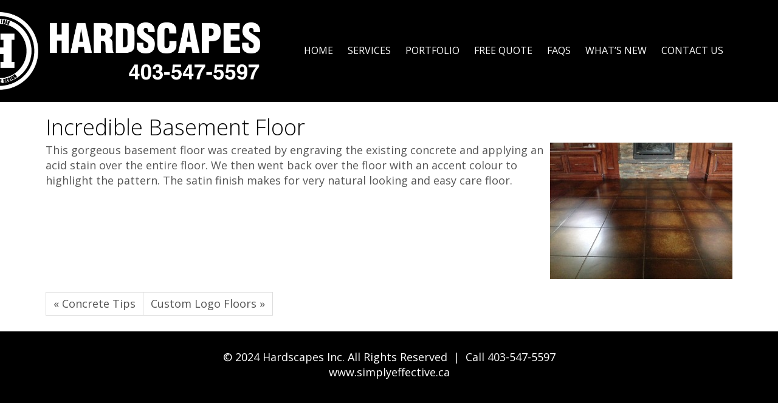

--- FILE ---
content_type: text/html; charset=UTF-8
request_url: https://concretecanada.com/incredible-basement-floor/
body_size: 8778
content:
<!DOCTYPE html>
<html dir="ltr" dir="ltr" lang="en" prefix="og: https://ogp.me/ns#">
<head>
    <meta charset="UTF-8" />
    
    <link rel="pingback" href="https://concretecanada.com/xmlrpc.php" />
    <script>
    var themeHasJQuery = !!window.jQuery;
</script>
<script src="https://concretecanada.com/wp-content/themes/NewHardscapes23/jquery.js?ver=1.0.463"></script>
<script>
    window._$ = jQuery.noConflict(themeHasJQuery);
</script>
    <meta name="viewport" content="width=device-width, initial-scale=1.0">
<!--[if lte IE 9]>
<link rel="stylesheet" type="text/css" href="https://concretecanada.com/wp-content/themes/NewHardscapes23/layout.ie.css" />
<script src="https://concretecanada.com/wp-content/themes/NewHardscapes23/layout.ie.js"></script>
<![endif]-->
<link class="" href='//fonts.googleapis.com/css?family=Open+Sans:300,300italic,regular,italic,600,600italic,700,700italic,800,800italic&subset=latin' rel='stylesheet' type='text/css'>
<script src="https://concretecanada.com/wp-content/themes/NewHardscapes23/layout.core.js"></script>
<script src="https://concretecanada.com/wp-content/themes/NewHardscapes23/CloudZoom.js?ver=1.0.463" type="text/javascript"></script>
    
    <title>Incredible Basement Floor | Hardscaoes Inc. Calgary Concrete Floors</title>
	<style>img:is([sizes="auto" i], [sizes^="auto," i]) { contain-intrinsic-size: 3000px 1500px }</style>
	
		<!-- All in One SEO 4.8.1.1 - aioseo.com -->
	<meta name="robots" content="max-image-preview:large" />
	<meta name="author" content="admin"/>
	<link rel="canonical" href="https://concretecanada.com/incredible-basement-floor/" />
	<meta name="generator" content="All in One SEO (AIOSEO) 4.8.1.1" />
		<meta property="og:locale" content="en_US" />
		<meta property="og:site_name" content="Hardscaoes Inc. Calgary Concrete Floors | Calgary Concrete Floor Repair &amp; Overlays - Commercial - Industrial - Residential" />
		<meta property="og:type" content="article" />
		<meta property="og:title" content="Incredible Basement Floor | Hardscaoes Inc. Calgary Concrete Floors" />
		<meta property="og:url" content="https://concretecanada.com/incredible-basement-floor/" />
		<meta property="og:image" content="https://www.facebook.com/profile.php?id=100057569436018" />
		<meta property="og:image:secure_url" content="https://www.facebook.com/profile.php?id=100057569436018" />
		<meta property="article:published_time" content="2014-05-21T13:42:22+00:00" />
		<meta property="article:modified_time" content="2014-05-21T13:42:22+00:00" />
		<meta property="article:publisher" content="https://www.facebook.com/profile.php?id=100057569436018" />
		<meta name="twitter:card" content="summary" />
		<meta name="twitter:site" content="@concretecanada" />
		<meta name="twitter:title" content="Incredible Basement Floor | Hardscaoes Inc. Calgary Concrete Floors" />
		<meta name="twitter:creator" content="@concretecanada" />
		<meta name="twitter:image" content="https://www.facebook.com/profile.php?id=100057569436018" />
		<script type="application/ld+json" class="aioseo-schema">
			{"@context":"https:\/\/schema.org","@graph":[{"@type":"Article","@id":"https:\/\/concretecanada.com\/incredible-basement-floor\/#article","name":"Incredible Basement Floor | Hardscaoes Inc. Calgary Concrete Floors","headline":"Incredible Basement Floor","author":{"@id":"https:\/\/concretecanada.com\/author\/tyscapes123\/#author"},"publisher":{"@id":"https:\/\/concretecanada.com\/#organization"},"image":{"@type":"ImageObject","url":"http:\/\/concretecanada.com\/wp-content\/uploads\/2014\/05\/photo.jpg","@id":"https:\/\/concretecanada.com\/incredible-basement-floor\/#articleImage"},"datePublished":"2014-05-21T06:42:22-06:00","dateModified":"2014-05-21T06:42:22-06:00","inLanguage":"en","mainEntityOfPage":{"@id":"https:\/\/concretecanada.com\/incredible-basement-floor\/#webpage"},"isPartOf":{"@id":"https:\/\/concretecanada.com\/incredible-basement-floor\/#webpage"},"articleSection":"Hardscapes Concrete Calgary, Uncategorized, Calgary floods, concrete design, Concrete etching, Concrete sealing"},{"@type":"BreadcrumbList","@id":"https:\/\/concretecanada.com\/incredible-basement-floor\/#breadcrumblist","itemListElement":[{"@type":"ListItem","@id":"https:\/\/concretecanada.com\/#listItem","position":1,"name":"Home","item":"https:\/\/concretecanada.com\/","nextItem":{"@type":"ListItem","@id":"https:\/\/concretecanada.com\/incredible-basement-floor\/#listItem","name":"Incredible Basement Floor"}},{"@type":"ListItem","@id":"https:\/\/concretecanada.com\/incredible-basement-floor\/#listItem","position":2,"name":"Incredible Basement Floor","previousItem":{"@type":"ListItem","@id":"https:\/\/concretecanada.com\/#listItem","name":"Home"}}]},{"@type":"Organization","@id":"https:\/\/concretecanada.com\/#organization","name":"Hardscapes In.","description":"Calgary Concrete Floor Repair & Overlays - Commercial - Industrial - Residential","url":"https:\/\/concretecanada.com\/","telephone":"+14035475597","logo":{"@type":"ImageObject","url":"https:\/\/concretecanada.com\/wp-content\/uploads\/2023\/03\/Concrete-Canada-Social-Logo.png","@id":"https:\/\/concretecanada.com\/incredible-basement-floor\/#organizationLogo","width":534,"height":534,"caption":"403-547-5597"},"image":{"@id":"https:\/\/concretecanada.com\/incredible-basement-floor\/#organizationLogo"},"sameAs":["https:\/\/www.facebook.com\/profile.php?id=100057569436018","https:\/\/twitter.com\/concretecanada","https:\/\/www.instagram.com\/hardscapescalgary\/","https:\/\/www.linkedin.com\/company\/hardscapesinc\/"]},{"@type":"Person","@id":"https:\/\/concretecanada.com\/author\/tyscapes123\/#author","url":"https:\/\/concretecanada.com\/author\/tyscapes123\/","name":"admin","image":{"@type":"ImageObject","@id":"https:\/\/concretecanada.com\/incredible-basement-floor\/#authorImage","url":"https:\/\/secure.gravatar.com\/avatar\/8e7a592b4767c6e9b03315bf5c7efb70?s=96&d=blank&r=g","width":96,"height":96,"caption":"admin"}},{"@type":"WebPage","@id":"https:\/\/concretecanada.com\/incredible-basement-floor\/#webpage","url":"https:\/\/concretecanada.com\/incredible-basement-floor\/","name":"Incredible Basement Floor | Hardscaoes Inc. Calgary Concrete Floors","inLanguage":"en","isPartOf":{"@id":"https:\/\/concretecanada.com\/#website"},"breadcrumb":{"@id":"https:\/\/concretecanada.com\/incredible-basement-floor\/#breadcrumblist"},"author":{"@id":"https:\/\/concretecanada.com\/author\/tyscapes123\/#author"},"creator":{"@id":"https:\/\/concretecanada.com\/author\/tyscapes123\/#author"},"datePublished":"2014-05-21T06:42:22-06:00","dateModified":"2014-05-21T06:42:22-06:00"},{"@type":"WebSite","@id":"https:\/\/concretecanada.com\/#website","url":"https:\/\/concretecanada.com\/","name":"Hardscaoes Inc. Calgary Concrete Floors","description":"Calgary Concrete Floor Repair & Overlays - Commercial - Industrial - Residential","inLanguage":"en","publisher":{"@id":"https:\/\/concretecanada.com\/#organization"}}]}
		</script>
		<!-- All in One SEO -->

<link rel="alternate" type="application/rss+xml" title="Hardscaoes Inc. Calgary Concrete Floors &raquo; Feed" href="https://concretecanada.com/feed/" />
<script type="text/javascript">
/* <![CDATA[ */
window._wpemojiSettings = {"baseUrl":"https:\/\/s.w.org\/images\/core\/emoji\/15.0.3\/72x72\/","ext":".png","svgUrl":"https:\/\/s.w.org\/images\/core\/emoji\/15.0.3\/svg\/","svgExt":".svg","source":{"concatemoji":"https:\/\/concretecanada.com\/wp-includes\/js\/wp-emoji-release.min.js?ver=6.7.4"}};
/*! This file is auto-generated */
!function(i,n){var o,s,e;function c(e){try{var t={supportTests:e,timestamp:(new Date).valueOf()};sessionStorage.setItem(o,JSON.stringify(t))}catch(e){}}function p(e,t,n){e.clearRect(0,0,e.canvas.width,e.canvas.height),e.fillText(t,0,0);var t=new Uint32Array(e.getImageData(0,0,e.canvas.width,e.canvas.height).data),r=(e.clearRect(0,0,e.canvas.width,e.canvas.height),e.fillText(n,0,0),new Uint32Array(e.getImageData(0,0,e.canvas.width,e.canvas.height).data));return t.every(function(e,t){return e===r[t]})}function u(e,t,n){switch(t){case"flag":return n(e,"\ud83c\udff3\ufe0f\u200d\u26a7\ufe0f","\ud83c\udff3\ufe0f\u200b\u26a7\ufe0f")?!1:!n(e,"\ud83c\uddfa\ud83c\uddf3","\ud83c\uddfa\u200b\ud83c\uddf3")&&!n(e,"\ud83c\udff4\udb40\udc67\udb40\udc62\udb40\udc65\udb40\udc6e\udb40\udc67\udb40\udc7f","\ud83c\udff4\u200b\udb40\udc67\u200b\udb40\udc62\u200b\udb40\udc65\u200b\udb40\udc6e\u200b\udb40\udc67\u200b\udb40\udc7f");case"emoji":return!n(e,"\ud83d\udc26\u200d\u2b1b","\ud83d\udc26\u200b\u2b1b")}return!1}function f(e,t,n){var r="undefined"!=typeof WorkerGlobalScope&&self instanceof WorkerGlobalScope?new OffscreenCanvas(300,150):i.createElement("canvas"),a=r.getContext("2d",{willReadFrequently:!0}),o=(a.textBaseline="top",a.font="600 32px Arial",{});return e.forEach(function(e){o[e]=t(a,e,n)}),o}function t(e){var t=i.createElement("script");t.src=e,t.defer=!0,i.head.appendChild(t)}"undefined"!=typeof Promise&&(o="wpEmojiSettingsSupports",s=["flag","emoji"],n.supports={everything:!0,everythingExceptFlag:!0},e=new Promise(function(e){i.addEventListener("DOMContentLoaded",e,{once:!0})}),new Promise(function(t){var n=function(){try{var e=JSON.parse(sessionStorage.getItem(o));if("object"==typeof e&&"number"==typeof e.timestamp&&(new Date).valueOf()<e.timestamp+604800&&"object"==typeof e.supportTests)return e.supportTests}catch(e){}return null}();if(!n){if("undefined"!=typeof Worker&&"undefined"!=typeof OffscreenCanvas&&"undefined"!=typeof URL&&URL.createObjectURL&&"undefined"!=typeof Blob)try{var e="postMessage("+f.toString()+"("+[JSON.stringify(s),u.toString(),p.toString()].join(",")+"));",r=new Blob([e],{type:"text/javascript"}),a=new Worker(URL.createObjectURL(r),{name:"wpTestEmojiSupports"});return void(a.onmessage=function(e){c(n=e.data),a.terminate(),t(n)})}catch(e){}c(n=f(s,u,p))}t(n)}).then(function(e){for(var t in e)n.supports[t]=e[t],n.supports.everything=n.supports.everything&&n.supports[t],"flag"!==t&&(n.supports.everythingExceptFlag=n.supports.everythingExceptFlag&&n.supports[t]);n.supports.everythingExceptFlag=n.supports.everythingExceptFlag&&!n.supports.flag,n.DOMReady=!1,n.readyCallback=function(){n.DOMReady=!0}}).then(function(){return e}).then(function(){var e;n.supports.everything||(n.readyCallback(),(e=n.source||{}).concatemoji?t(e.concatemoji):e.wpemoji&&e.twemoji&&(t(e.twemoji),t(e.wpemoji)))}))}((window,document),window._wpemojiSettings);
/* ]]> */
</script>
<link rel='stylesheet' id='sgr-css' href='https://concretecanada.com/wp-content/plugins/simple-google-recaptcha/sgr.css?ver=1663880480' type='text/css' media='all' />
<style id='wp-emoji-styles-inline-css' type='text/css'>

	img.wp-smiley, img.emoji {
		display: inline !important;
		border: none !important;
		box-shadow: none !important;
		height: 1em !important;
		width: 1em !important;
		margin: 0 0.07em !important;
		vertical-align: -0.1em !important;
		background: none !important;
		padding: 0 !important;
	}
</style>
<link rel='stylesheet' id='wp-block-library-css' href='https://concretecanada.com/wp-includes/css/dist/block-library/style.min.css?ver=6.7.4' type='text/css' media='all' />
<style id='classic-theme-styles-inline-css' type='text/css'>
/*! This file is auto-generated */
.wp-block-button__link{color:#fff;background-color:#32373c;border-radius:9999px;box-shadow:none;text-decoration:none;padding:calc(.667em + 2px) calc(1.333em + 2px);font-size:1.125em}.wp-block-file__button{background:#32373c;color:#fff;text-decoration:none}
</style>
<style id='global-styles-inline-css' type='text/css'>
:root{--wp--preset--aspect-ratio--square: 1;--wp--preset--aspect-ratio--4-3: 4/3;--wp--preset--aspect-ratio--3-4: 3/4;--wp--preset--aspect-ratio--3-2: 3/2;--wp--preset--aspect-ratio--2-3: 2/3;--wp--preset--aspect-ratio--16-9: 16/9;--wp--preset--aspect-ratio--9-16: 9/16;--wp--preset--color--black: #000000;--wp--preset--color--cyan-bluish-gray: #abb8c3;--wp--preset--color--white: #ffffff;--wp--preset--color--pale-pink: #f78da7;--wp--preset--color--vivid-red: #cf2e2e;--wp--preset--color--luminous-vivid-orange: #ff6900;--wp--preset--color--luminous-vivid-amber: #fcb900;--wp--preset--color--light-green-cyan: #7bdcb5;--wp--preset--color--vivid-green-cyan: #00d084;--wp--preset--color--pale-cyan-blue: #8ed1fc;--wp--preset--color--vivid-cyan-blue: #0693e3;--wp--preset--color--vivid-purple: #9b51e0;--wp--preset--gradient--vivid-cyan-blue-to-vivid-purple: linear-gradient(135deg,rgba(6,147,227,1) 0%,rgb(155,81,224) 100%);--wp--preset--gradient--light-green-cyan-to-vivid-green-cyan: linear-gradient(135deg,rgb(122,220,180) 0%,rgb(0,208,130) 100%);--wp--preset--gradient--luminous-vivid-amber-to-luminous-vivid-orange: linear-gradient(135deg,rgba(252,185,0,1) 0%,rgba(255,105,0,1) 100%);--wp--preset--gradient--luminous-vivid-orange-to-vivid-red: linear-gradient(135deg,rgba(255,105,0,1) 0%,rgb(207,46,46) 100%);--wp--preset--gradient--very-light-gray-to-cyan-bluish-gray: linear-gradient(135deg,rgb(238,238,238) 0%,rgb(169,184,195) 100%);--wp--preset--gradient--cool-to-warm-spectrum: linear-gradient(135deg,rgb(74,234,220) 0%,rgb(151,120,209) 20%,rgb(207,42,186) 40%,rgb(238,44,130) 60%,rgb(251,105,98) 80%,rgb(254,248,76) 100%);--wp--preset--gradient--blush-light-purple: linear-gradient(135deg,rgb(255,206,236) 0%,rgb(152,150,240) 100%);--wp--preset--gradient--blush-bordeaux: linear-gradient(135deg,rgb(254,205,165) 0%,rgb(254,45,45) 50%,rgb(107,0,62) 100%);--wp--preset--gradient--luminous-dusk: linear-gradient(135deg,rgb(255,203,112) 0%,rgb(199,81,192) 50%,rgb(65,88,208) 100%);--wp--preset--gradient--pale-ocean: linear-gradient(135deg,rgb(255,245,203) 0%,rgb(182,227,212) 50%,rgb(51,167,181) 100%);--wp--preset--gradient--electric-grass: linear-gradient(135deg,rgb(202,248,128) 0%,rgb(113,206,126) 100%);--wp--preset--gradient--midnight: linear-gradient(135deg,rgb(2,3,129) 0%,rgb(40,116,252) 100%);--wp--preset--font-size--small: 13px;--wp--preset--font-size--medium: 20px;--wp--preset--font-size--large: 36px;--wp--preset--font-size--x-large: 42px;--wp--preset--spacing--20: 0.44rem;--wp--preset--spacing--30: 0.67rem;--wp--preset--spacing--40: 1rem;--wp--preset--spacing--50: 1.5rem;--wp--preset--spacing--60: 2.25rem;--wp--preset--spacing--70: 3.38rem;--wp--preset--spacing--80: 5.06rem;--wp--preset--shadow--natural: 6px 6px 9px rgba(0, 0, 0, 0.2);--wp--preset--shadow--deep: 12px 12px 50px rgba(0, 0, 0, 0.4);--wp--preset--shadow--sharp: 6px 6px 0px rgba(0, 0, 0, 0.2);--wp--preset--shadow--outlined: 6px 6px 0px -3px rgba(255, 255, 255, 1), 6px 6px rgba(0, 0, 0, 1);--wp--preset--shadow--crisp: 6px 6px 0px rgba(0, 0, 0, 1);}:where(.is-layout-flex){gap: 0.5em;}:where(.is-layout-grid){gap: 0.5em;}body .is-layout-flex{display: flex;}.is-layout-flex{flex-wrap: wrap;align-items: center;}.is-layout-flex > :is(*, div){margin: 0;}body .is-layout-grid{display: grid;}.is-layout-grid > :is(*, div){margin: 0;}:where(.wp-block-columns.is-layout-flex){gap: 2em;}:where(.wp-block-columns.is-layout-grid){gap: 2em;}:where(.wp-block-post-template.is-layout-flex){gap: 1.25em;}:where(.wp-block-post-template.is-layout-grid){gap: 1.25em;}.has-black-color{color: var(--wp--preset--color--black) !important;}.has-cyan-bluish-gray-color{color: var(--wp--preset--color--cyan-bluish-gray) !important;}.has-white-color{color: var(--wp--preset--color--white) !important;}.has-pale-pink-color{color: var(--wp--preset--color--pale-pink) !important;}.has-vivid-red-color{color: var(--wp--preset--color--vivid-red) !important;}.has-luminous-vivid-orange-color{color: var(--wp--preset--color--luminous-vivid-orange) !important;}.has-luminous-vivid-amber-color{color: var(--wp--preset--color--luminous-vivid-amber) !important;}.has-light-green-cyan-color{color: var(--wp--preset--color--light-green-cyan) !important;}.has-vivid-green-cyan-color{color: var(--wp--preset--color--vivid-green-cyan) !important;}.has-pale-cyan-blue-color{color: var(--wp--preset--color--pale-cyan-blue) !important;}.has-vivid-cyan-blue-color{color: var(--wp--preset--color--vivid-cyan-blue) !important;}.has-vivid-purple-color{color: var(--wp--preset--color--vivid-purple) !important;}.has-black-background-color{background-color: var(--wp--preset--color--black) !important;}.has-cyan-bluish-gray-background-color{background-color: var(--wp--preset--color--cyan-bluish-gray) !important;}.has-white-background-color{background-color: var(--wp--preset--color--white) !important;}.has-pale-pink-background-color{background-color: var(--wp--preset--color--pale-pink) !important;}.has-vivid-red-background-color{background-color: var(--wp--preset--color--vivid-red) !important;}.has-luminous-vivid-orange-background-color{background-color: var(--wp--preset--color--luminous-vivid-orange) !important;}.has-luminous-vivid-amber-background-color{background-color: var(--wp--preset--color--luminous-vivid-amber) !important;}.has-light-green-cyan-background-color{background-color: var(--wp--preset--color--light-green-cyan) !important;}.has-vivid-green-cyan-background-color{background-color: var(--wp--preset--color--vivid-green-cyan) !important;}.has-pale-cyan-blue-background-color{background-color: var(--wp--preset--color--pale-cyan-blue) !important;}.has-vivid-cyan-blue-background-color{background-color: var(--wp--preset--color--vivid-cyan-blue) !important;}.has-vivid-purple-background-color{background-color: var(--wp--preset--color--vivid-purple) !important;}.has-black-border-color{border-color: var(--wp--preset--color--black) !important;}.has-cyan-bluish-gray-border-color{border-color: var(--wp--preset--color--cyan-bluish-gray) !important;}.has-white-border-color{border-color: var(--wp--preset--color--white) !important;}.has-pale-pink-border-color{border-color: var(--wp--preset--color--pale-pink) !important;}.has-vivid-red-border-color{border-color: var(--wp--preset--color--vivid-red) !important;}.has-luminous-vivid-orange-border-color{border-color: var(--wp--preset--color--luminous-vivid-orange) !important;}.has-luminous-vivid-amber-border-color{border-color: var(--wp--preset--color--luminous-vivid-amber) !important;}.has-light-green-cyan-border-color{border-color: var(--wp--preset--color--light-green-cyan) !important;}.has-vivid-green-cyan-border-color{border-color: var(--wp--preset--color--vivid-green-cyan) !important;}.has-pale-cyan-blue-border-color{border-color: var(--wp--preset--color--pale-cyan-blue) !important;}.has-vivid-cyan-blue-border-color{border-color: var(--wp--preset--color--vivid-cyan-blue) !important;}.has-vivid-purple-border-color{border-color: var(--wp--preset--color--vivid-purple) !important;}.has-vivid-cyan-blue-to-vivid-purple-gradient-background{background: var(--wp--preset--gradient--vivid-cyan-blue-to-vivid-purple) !important;}.has-light-green-cyan-to-vivid-green-cyan-gradient-background{background: var(--wp--preset--gradient--light-green-cyan-to-vivid-green-cyan) !important;}.has-luminous-vivid-amber-to-luminous-vivid-orange-gradient-background{background: var(--wp--preset--gradient--luminous-vivid-amber-to-luminous-vivid-orange) !important;}.has-luminous-vivid-orange-to-vivid-red-gradient-background{background: var(--wp--preset--gradient--luminous-vivid-orange-to-vivid-red) !important;}.has-very-light-gray-to-cyan-bluish-gray-gradient-background{background: var(--wp--preset--gradient--very-light-gray-to-cyan-bluish-gray) !important;}.has-cool-to-warm-spectrum-gradient-background{background: var(--wp--preset--gradient--cool-to-warm-spectrum) !important;}.has-blush-light-purple-gradient-background{background: var(--wp--preset--gradient--blush-light-purple) !important;}.has-blush-bordeaux-gradient-background{background: var(--wp--preset--gradient--blush-bordeaux) !important;}.has-luminous-dusk-gradient-background{background: var(--wp--preset--gradient--luminous-dusk) !important;}.has-pale-ocean-gradient-background{background: var(--wp--preset--gradient--pale-ocean) !important;}.has-electric-grass-gradient-background{background: var(--wp--preset--gradient--electric-grass) !important;}.has-midnight-gradient-background{background: var(--wp--preset--gradient--midnight) !important;}.has-small-font-size{font-size: var(--wp--preset--font-size--small) !important;}.has-medium-font-size{font-size: var(--wp--preset--font-size--medium) !important;}.has-large-font-size{font-size: var(--wp--preset--font-size--large) !important;}.has-x-large-font-size{font-size: var(--wp--preset--font-size--x-large) !important;}
:where(.wp-block-post-template.is-layout-flex){gap: 1.25em;}:where(.wp-block-post-template.is-layout-grid){gap: 1.25em;}
:where(.wp-block-columns.is-layout-flex){gap: 2em;}:where(.wp-block-columns.is-layout-grid){gap: 2em;}
:root :where(.wp-block-pullquote){font-size: 1.5em;line-height: 1.6;}
</style>
<link rel='stylesheet' id='wpsm_ac-font-awesome-front-css' href='https://concretecanada.com/wp-content/plugins/responsive-accordion-and-collapse/css/font-awesome/css/font-awesome.min.css?ver=6.7.4' type='text/css' media='all' />
<link rel='stylesheet' id='wpsm_ac_bootstrap-front-css' href='https://concretecanada.com/wp-content/plugins/responsive-accordion-and-collapse/css/bootstrap-front.css?ver=6.7.4' type='text/css' media='all' />
<link rel='stylesheet' id='gca-column-styles-css' href='https://concretecanada.com/wp-content/plugins/genesis-columns-advanced/css/gca-column-styles.css?ver=6.7.4' type='text/css' media='all' />
<link rel='stylesheet' id='theme-bootstrap-css' href='//concretecanada.com/wp-content/themes/NewHardscapes23/bootstrap.min.css?ver=1.0.463' type='text/css' media='all' />
<link rel='stylesheet' id='theme-style-css' href='//concretecanada.com/wp-content/themes/NewHardscapes23/style.min.css?ver=1.0.463' type='text/css' media='all' />
<!--n2css--><!--n2js--><script type="text/javascript" id="sgr-js-extra">
/* <![CDATA[ */
var sgr = {"sgr_site_key":"6LdF_E8fAAAAAJWzVA1T0VgIDaY7o3y33ys2zZ27"};
/* ]]> */
</script>
<script type="text/javascript" src="https://concretecanada.com/wp-content/plugins/simple-google-recaptcha/sgr.js?ver=1663880480" id="sgr-js"></script>
<script type="text/javascript" src="https://concretecanada.com/wp-includes/js/jquery/jquery.min.js?ver=3.7.1" id="jquery-core-js"></script>
<script type="text/javascript" src="https://concretecanada.com/wp-includes/js/jquery/jquery-migrate.min.js?ver=3.4.1" id="jquery-migrate-js"></script>
<script type="text/javascript" src="https://concretecanada.com/wp-content/plugins/html5-responsive-faq/js/hrf-script.js?ver=6.7.4" id="html5-responsive-faq-js"></script>
<script type="text/javascript" src="//concretecanada.com/wp-content/themes/NewHardscapes23/bootstrap.min.js?ver=1.0.463" id="theme-bootstrap-js"></script>
<script type="text/javascript" src="//concretecanada.com/wp-content/themes/NewHardscapes23/script.js?ver=1.0.463" id="theme-script-js"></script>
<link rel="https://api.w.org/" href="https://concretecanada.com/wp-json/" /><link rel="alternate" title="JSON" type="application/json" href="https://concretecanada.com/wp-json/wp/v2/posts/533" /><link rel="EditURI" type="application/rsd+xml" title="RSD" href="https://concretecanada.com/xmlrpc.php?rsd" />
<link rel='shortlink' href='https://concretecanada.com/?p=533' />
<link rel="alternate" title="oEmbed (JSON)" type="application/json+oembed" href="https://concretecanada.com/wp-json/oembed/1.0/embed?url=https%3A%2F%2Fconcretecanada.com%2Fincredible-basement-floor%2F" />
<link rel="alternate" title="oEmbed (XML)" type="text/xml+oembed" href="https://concretecanada.com/wp-json/oembed/1.0/embed?url=https%3A%2F%2Fconcretecanada.com%2Fincredible-basement-floor%2F&#038;format=xml" />
<style data-context="foundation-flickity-css">/*! Flickity v2.0.2
http://flickity.metafizzy.co
---------------------------------------------- */.flickity-enabled{position:relative}.flickity-enabled:focus{outline:0}.flickity-viewport{overflow:hidden;position:relative;height:100%}.flickity-slider{position:absolute;width:100%;height:100%}.flickity-enabled.is-draggable{-webkit-tap-highlight-color:transparent;tap-highlight-color:transparent;-webkit-user-select:none;-moz-user-select:none;-ms-user-select:none;user-select:none}.flickity-enabled.is-draggable .flickity-viewport{cursor:move;cursor:-webkit-grab;cursor:grab}.flickity-enabled.is-draggable .flickity-viewport.is-pointer-down{cursor:-webkit-grabbing;cursor:grabbing}.flickity-prev-next-button{position:absolute;top:50%;width:44px;height:44px;border:none;border-radius:50%;background:#fff;background:hsla(0,0%,100%,.75);cursor:pointer;-webkit-transform:translateY(-50%);transform:translateY(-50%)}.flickity-prev-next-button:hover{background:#fff}.flickity-prev-next-button:focus{outline:0;box-shadow:0 0 0 5px #09f}.flickity-prev-next-button:active{opacity:.6}.flickity-prev-next-button.previous{left:10px}.flickity-prev-next-button.next{right:10px}.flickity-rtl .flickity-prev-next-button.previous{left:auto;right:10px}.flickity-rtl .flickity-prev-next-button.next{right:auto;left:10px}.flickity-prev-next-button:disabled{opacity:.3;cursor:auto}.flickity-prev-next-button svg{position:absolute;left:20%;top:20%;width:60%;height:60%}.flickity-prev-next-button .arrow{fill:#333}.flickity-page-dots{position:absolute;width:100%;bottom:-25px;padding:0;margin:0;list-style:none;text-align:center;line-height:1}.flickity-rtl .flickity-page-dots{direction:rtl}.flickity-page-dots .dot{display:inline-block;width:10px;height:10px;margin:0 8px;background:#333;border-radius:50%;opacity:.25;cursor:pointer}.flickity-page-dots .dot.is-selected{opacity:1}</style><style data-context="foundation-slideout-css">.slideout-menu{position:fixed;left:0;top:0;bottom:0;right:auto;z-index:0;width:256px;overflow-y:auto;-webkit-overflow-scrolling:touch;display:none}.slideout-menu.pushit-right{left:auto;right:0}.slideout-panel{position:relative;z-index:1;will-change:transform}.slideout-open,.slideout-open .slideout-panel,.slideout-open body{overflow:hidden}.slideout-open .slideout-menu{display:block}.pushit{display:none}</style><script>window.wpJQuery = window.jQuery;</script><link rel="icon" href="https://concretecanada.com/wp-content/uploads/2021/10/cropped-ico-32x32.png" sizes="32x32" />
<link rel="icon" href="https://concretecanada.com/wp-content/uploads/2021/10/cropped-ico-192x192.png" sizes="192x192" />
<link rel="apple-touch-icon" href="https://concretecanada.com/wp-content/uploads/2021/10/cropped-ico-180x180.png" />
<meta name="msapplication-TileImage" content="https://concretecanada.com/wp-content/uploads/2021/10/cropped-ico-270x270.png" />
<style>.ios7.web-app-mode.has-fixed header{ background-color: rgba(255,255,255,.88);}</style>    
</head>
<body class="post-template-default single single-post postid-533 single-format-standard  hfeed bootstrap bd-body-6 bd-pagebackground bd-margins">
<header class=" bd-headerarea-1 bd-margins">
        <section class=" bd-section-3 bd-tagstyles" id="section3" data-section-title="">
    <div class="bd-container-inner bd-margins clearfix">
        <div class=" bd-layoutbox-3 bd-no-margins clearfix">
    <div class="bd-container-inner">
        
<a class=" bd-logo-2 bd-no-margins" href="">
<img class=" bd-imagestyles" src="https://concretecanada.com/wp-content/themes/NewHardscapes23/images/fb15455cc3ea6087898dbb40ae70b3d8_HardscapesInc.Circlelogo.png" alt="Hardscaoes Inc. Calgary Concrete Floors">
</a>
	
		    
    <nav class=" bd-hmenu-1"  data-responsive-menu="true" data-responsive-levels="expand on click" data-responsive-type="" data-offcanvas-delay="0ms" data-offcanvas-duration="700ms" data-offcanvas-timing-function="ease">
        
            <div class=" bd-menuoverlay-16 bd-menu-overlay"></div>
            <div class=" bd-responsivemenu-11 collapse-button">
    <div class="bd-container-inner">
        <div class="bd-menuitem-4 ">
            <a  data-toggle="collapse"
                data-target=".bd-hmenu-1 .collapse-button + .navbar-collapse"
                href="#" onclick="return false;">
                    <span>Menu</span>
            </a>
        </div>
    </div>
</div>
            <div class="navbar-collapse collapse ">
        
        <div class=" bd-horizontalmenu-58 clearfix">
            <div class="bd-container-inner">
            
            
<ul class=" bd-menu-51 nav nav-pills navbar-left">
    <li class=" bd-menuitem-31 bd-toplevel-item ">
    <a class=" "  href="https://concretecanada.com/">
        <span>
            Home        </span>
    </a>    </li>
    
<li class=" bd-menuitem-31 bd-toplevel-item  bd-submenu-icon-only">
    <a class=" "  href="https://concretecanada.com/our-services/">
        <span>
            Services        </span>
    </a>    
    <div class="bd-menu-34-popup ">
            <ul class="bd-menu-34 bd-no-margins  ">
        
            <li class=" bd-menuitem-32  bd-submenu-icon-only bd-sub-item">
    
            <a class=" "  href="https://concretecanada.com/other-services/">
                <span>
                    Other Services                </span>
            </a>
    
    <div class="bd-menu-34-popup ">
            <ul class="bd-menu-34 bd-no-margins  ">
        
            <li class=" bd-menuitem-32  bd-sub-item">
    
            <a class=" "  href="https://concretecanada.com/concrete-sealing/">
                <span>
                    Concrete Sealing                </span>
            </a>
            </li>
    
    
    
            <li class=" bd-menuitem-32  bd-sub-item">
    
            <a class=" "  href="https://concretecanada.com/concrete-sandblasting-services/">
                <span>
                    Concrete Sandblasting Services                </span>
            </a>
            </li>
    
    
    
            <li class=" bd-menuitem-32  bd-sub-item">
    
            <a class=" "  href="https://concretecanada.com/concrete-polishing-densifying/">
                <span>
                    Concrete Polishing &#038; Densifying                </span>
            </a>
            </li>
    
    
    
            <li class=" bd-menuitem-32  bd-sub-item">
    
            <a class=" "  href="https://concretecanada.com/floor-coating-grinding-removal/">
                <span>
                    Floor Coating &#038; Grinding Removal                </span>
            </a>
            </li>
    
    
            </ul>
        </div>
    
            </li>
    
    
            </ul>
        </div>
    
    </li>
    
<li class=" bd-menuitem-31 bd-toplevel-item  bd-submenu-icon-only">
    <a class=" "  href="https://concretecanada.com/portfolio/">
        <span>
            Portfolio        </span>
    </a>    
    <div class="bd-menu-34-popup ">
            <ul class="bd-menu-34 bd-no-margins  ">
        
            <li class=" bd-menuitem-32  bd-sub-item">
    
            <a class=" "  href="https://concretecanada.com/concrete-resurfacing-overlays/">
                <span>
                    Concrete Resurfacing/Overlays                </span>
            </a>
            </li>
    
    
    
            <li class=" bd-menuitem-32  bd-sub-item">
    
            <a class=" "  href="https://concretecanada.com/engraving-staining/">
                <span>
                    Engraving &#038; Staining                </span>
            </a>
            </li>
    
    
    
            <li class=" bd-menuitem-32  bd-sub-item">
    
            <a class=" "  href="https://concretecanada.com/garage-floor-coatings/">
                <span>
                    Garage Floor Coatings                </span>
            </a>
            </li>
    
    
    
            <li class=" bd-menuitem-32  bd-sub-item">
    
            <a class=" "  href="https://concretecanada.com/logos-custom-floors/">
                <span>
                    Logos &#038; Custom Floors                </span>
            </a>
            </li>
    
    
    
            <li class=" bd-menuitem-32  bd-sub-item">
    
            <a class=" "  href="https://concretecanada.com/metallic-reflector-floors/">
                <span>
                    Metallic/Reflector Floors                </span>
            </a>
            </li>
    
    
    
            <li class=" bd-menuitem-32  bd-sub-item">
    
            <a class=" "  href="https://concretecanada.com/industrial-commercial-floors/">
                <span>
                    Industrial &#038; Commercial Floors                </span>
            </a>
            </li>
    
    
    
            <li class=" bd-menuitem-32  bd-sub-item">
    
            <a class=" "  target="_blank" href="https://www.houzz.com/pro/hardscapescalgary/__public">
                <span>
                    Hardscapes on Houzz                </span>
            </a>
            </li>
    
    
            </ul>
        </div>
    
    </li>
    
<li class=" bd-menuitem-31 bd-toplevel-item ">
    <a class=" "  href="https://concretecanada.com/free-quote/">
        <span>
            FREE Quote        </span>
    </a>    </li>
    
<li class=" bd-menuitem-31 bd-toplevel-item  bd-submenu-icon-only">
    <a class=" "  href="https://concretecanada.com/faqs/">
        <span>
            FAQs        </span>
    </a>    
    <div class="bd-menu-34-popup ">
            <ul class="bd-menu-34 bd-no-margins  ">
        
            <li class=" bd-menuitem-32  bd-sub-item">
    
            <a class=" "  href="https://concretecanada.com/resource-centre/">
                <span>
                    Resource Centre                </span>
            </a>
            </li>
    
    
            </ul>
        </div>
    
    </li>
    
<li class=" bd-menuitem-31 bd-toplevel-item ">
    <a class=" "  href="https://concretecanada.com/whats-new/">
        <span>
            What’s New        </span>
    </a>    </li>
    
<li class=" bd-menuitem-31 bd-toplevel-item ">
    <a class=" "  href="https://concretecanada.com/contact-us/">
        <span>
            Contact Us        </span>
    </a>    </li>
    
</ul>            
            </div>
        </div>
        

        <div class="bd-menu-close-icon">
    <a href="#" class="bd-icon  bd-icon-26"></a>
</div>

        
            </div>
    </nav>
    
    </div>
</div>
    </div>
</section>
</header>
	
		<div class="bd-containereffect-35 container-effect container ">
<div class=" bd-stretchtobottom-4 bd-stretch-to-bottom" data-control-selector=".bd-contentlayout-6">
<div class="bd-contentlayout-6   bd-sheetstyles  bd-no-margins bd-margins" >
    <div class="bd-container-inner">

        <div class="bd-flex-vertical bd-stretch-inner bd-no-margins">
            
            <div class="bd-flex-horizontal bd-flex-wide bd-no-margins">
                
                <div class="bd-flex-vertical bd-flex-wide bd-no-margins">
                    

                    <div class=" bd-layoutitemsbox-20 bd-flex-wide bd-margins">
    <div class=" bd-content-15">
    
            <div class=" bd-blog-2">
        <div class="bd-container-inner">
        
                    
        <div class=" bd-grid-5 bd-margins">
            <div class="container-fluid">
                <div class="separated-grid row">
                        
                        <div class="separated-item-34 col-md-12 ">
                        
                            <div class="bd-griditem-34">
                                <article id="post-533" class=" bd-article-3 clearfix hentry post-533 post type-post status-publish format-standard hentry category-hardscapes-concrete-calgary category-uncategorized tag-calgary-floods tag-concrete-design tag-concrete-etching tag-concrete-sealing">
        <h2 class="entry-title  bd-postheader-3">
        Incredible Basement Floor    </h2>
	
		<div class=" bd-layoutbox-10 bd-no-margins clearfix">
    <div class="bd-container-inner">
        	
		<div class=" bd-postcontent-2 bd-tagstyles  entry-content bd-contentlayout-offset" >
    <p><a href="http://concretecanada.com/wp-content/uploads/2014/05/photo.jpg"><img fetchpriority="high" decoding="async" class="alignright wp-image-534 size-medium" style="margin-left: 10px;" src="http://concretecanada.com/wp-content/uploads/2014/05/photo-300x225.jpg" alt="Concrete Basement Floor" width="300" height="225" /></a>This gorgeous basement floor was created by engraving the existing concrete and applying an acid stain over the entire floor. We then went back over the floor with an accent colour to highlight the pattern. The satin finish makes for very natural looking and easy care floor.</p>
</div>
    </div>
</div>
</article>
                                                                                                                                </div>
                        </div>
                </div>
            </div>
        </div>
        <div class=" bd-blogpagination-2">
    <ul class="bd-pagination-15 pagination">
        <li class="bd-paginationitem-15">
        <a href="https://concretecanada.com/concrete-tips/" title="Concrete Tips" rel="prev">&laquo; Concrete Tips</a>    </li>
    
        <li class="bd-paginationitem-15">
        <a href="https://concretecanada.com/custom-logo-floors/" title="Custom Logo Floors" rel="next">Custom Logo Floors &raquo;</a>    </li>
    </ul>
</div>
        </div>
    </div>
</div>
</div>

                    
                </div>
                
            </div>
            
        </div>

    </div>
</div></div>
</div>
	
		<footer class=" bd-footerarea-1">
            <section class=" bd-section-2 bd-tagstyles" id="section2" data-section-title="">
    <div class="bd-container-inner bd-margins clearfix">
        <div class=" bd-layoutcontainer-28 bd-columns bd-no-margins">
    <div class="bd-container-inner">
        <div class="container-fluid">
            <div class="row ">
                <div class=" bd-columnwrapper-62 
 col-lg-2
 col-md-3
 col-sm-6
 col-xs-12">
    <div class="bd-layoutcolumn-62 bd-column" ><div class="bd-vertical-align-wrapper"></div></div>
</div>
	
		<div class=" bd-columnwrapper-63 
 col-lg-8
 col-md-3
 col-sm-6
 col-xs-12">
    <div class="bd-layoutcolumn-63 bd-column" ><div class="bd-vertical-align-wrapper"><div  class=" bd-sidebar-7 clearfix" data-position="Area-2"><div class=" bd-block-3 bd-own-margins widget widget_text" id="text-2" data-block-id="text-2">
        <div class=" bd-blockcontent bd-tagstyles ">
			<div class="textwidget"><p><center>© 2024 Hardscapes Inc. All Rights Reserved  |  Call 403-547-5597</center><center><a href="https://simplyeffectivewebdesign.com/" target="_blank" rel="noopener">www.simplyeffective.ca</a></center></p>
</div>
		</div>
</div></div></div></div>
</div>
	
		<div class=" bd-columnwrapper-64 
 col-lg-2
 col-md-3
 col-sm-6
 col-xs-12">
    <div class="bd-layoutcolumn-64 bd-column" ><div class="bd-vertical-align-wrapper"></div></div>
</div>
            </div>
        </div>
    </div>
</div>
	
		<div class=" bd-pagefooter-1 hidden-md hidden-sm hidden-xs hidden-lg">
    <div class="bd-container-inner">
        
            <a href='http://www.themler.io/wordpress-themes' target="_blank">WordPress Theme</a> created with <a href='http://themler.io' target="_blank">Themler</a>.
    </div>
</div>
    </div>
</section>
    </footer>
	
		<div data-smooth-scroll data-animation-time="250" class=" bd-smoothscroll-3"><a href="#" class=" bd-backtotop-1 ">
    <span class="bd-icon-67 bd-icon "></span>
</a></div>
<div id="wp-footer">
    <style type="text/css">
            h2.frq-main-title{
               font-size: 18px;
            }
            .hrf-entry{
               border:none !important;
               margin-bottom: 0px !important;
               padding-bottom: 0px !important;
            }
            .hrf-content{
               display:none;
               color: #444444;
               background: ffffff;
               font-size: 14px;
               padding: 10px;
               padding-left: 50px;
               word-break: normal;
            }
            h3.hrf-title{
               font-size: 18px ;
               color: #444444;
               background: #ffffff;
               padding: 10px ;
               padding-left: 50px;
               margin: 0;
               -webkit-touch-callout: none;
               -webkit-user-select: none;
               -khtml-user-select: none;
               -moz-user-select: none;
               -ms-user-select: none;
               user-select: none;
               outline-style:none;
            }
            .hrf-title.close-faq{
               cursor: pointer;
            }
            .hrf-title.close-faq span{
               width: 30px;
               height: 30px;
               display: inline-block;
               position: relative;
               left: 0;
               top: 8px;
               margin-right: 12px;
               margin-left: -42px;
               background: #dd3333 url(https://concretecanada.com/wp-content/plugins/html5-responsive-faq/images/open.png) no-repeat center center;
            }
            }.hrf-title.open-faq{
            
            }
            .hrf-title.open-faq span{
               width: 30px;
               height: 30px;
               display: inline-block;
               position: relative;
               left: 0;
               top: 8px;
               margin-right: 12px;
               margin-left: -42px;
               background: #dd3333 url(https://concretecanada.com/wp-content/plugins/html5-responsive-faq/images/close.png) no-repeat center center;
            }
            .hrf-entry p{
            
            }
            .hrf-entry ul{
            
            }
            .hrf-entry ul li{
            
            }</style><!-- Powered by WPtouch: 4.3.60 --><script type="text/javascript" src="https://concretecanada.com/wp-content/plugins/responsive-accordion-and-collapse/js/accordion-custom.js?ver=6.7.4" id="call_ac-custom-js-front-js"></script>
<script type="text/javascript" src="https://concretecanada.com/wp-content/plugins/responsive-accordion-and-collapse/js/accordion.js?ver=6.7.4" id="call_ac-js-front-js"></script>
    <!-- 99 queries. 0.505 seconds. -->
</div>
</body>
</html>

<!-- Page supported by LiteSpeed Cache 7.0.0.1 on 2026-01-21 14:39:16 -->